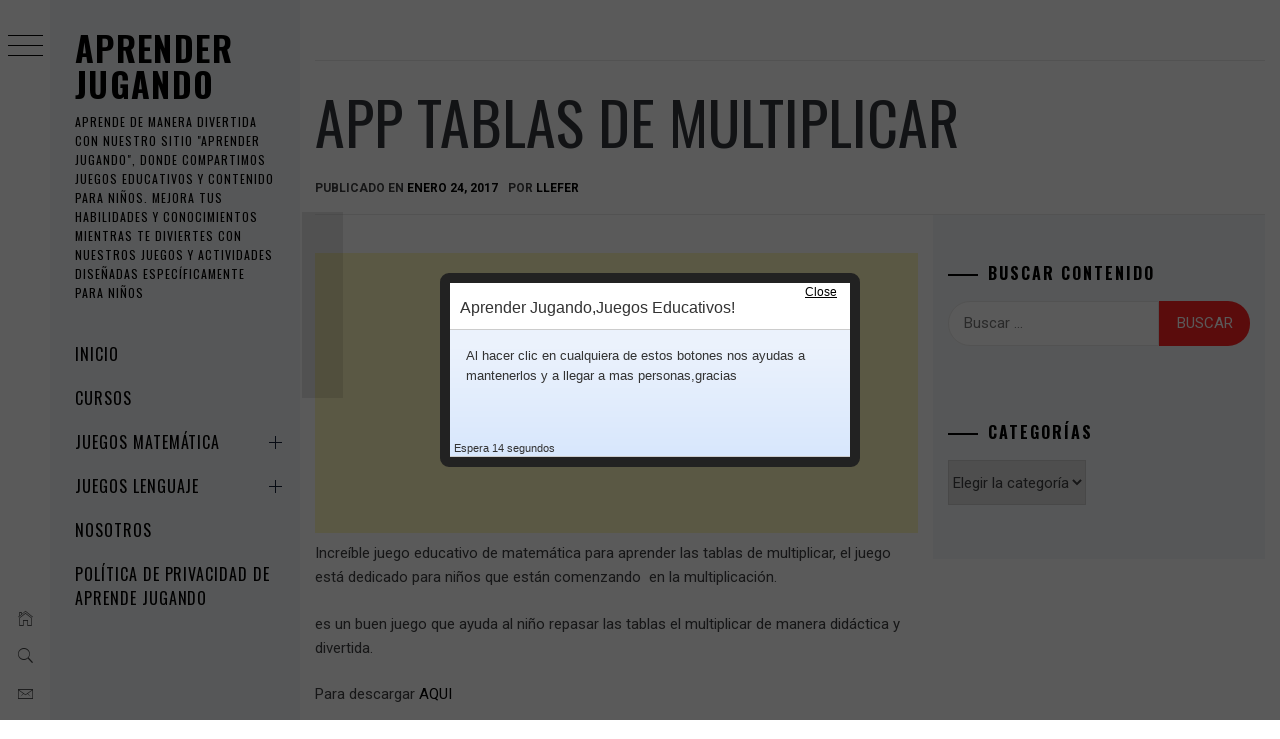

--- FILE ---
content_type: text/html; charset=utf-8
request_url: https://www.google.com/recaptcha/api2/aframe
body_size: 266
content:
<!DOCTYPE HTML><html><head><meta http-equiv="content-type" content="text/html; charset=UTF-8"></head><body><script nonce="bF4sPjkazcvc07r35nbXdQ">/** Anti-fraud and anti-abuse applications only. See google.com/recaptcha */ try{var clients={'sodar':'https://pagead2.googlesyndication.com/pagead/sodar?'};window.addEventListener("message",function(a){try{if(a.source===window.parent){var b=JSON.parse(a.data);var c=clients[b['id']];if(c){var d=document.createElement('img');d.src=c+b['params']+'&rc='+(localStorage.getItem("rc::a")?sessionStorage.getItem("rc::b"):"");window.document.body.appendChild(d);sessionStorage.setItem("rc::e",parseInt(sessionStorage.getItem("rc::e")||0)+1);localStorage.setItem("rc::h",'1769063936383');}}}catch(b){}});window.parent.postMessage("_grecaptcha_ready", "*");}catch(b){}</script></body></html>

--- FILE ---
content_type: text/css
request_url: https://www.aprenderjugando.cl/wp-content/plugins/slider-cc/public/templates/css/defaults.css?ver=1.1.3
body_size: 1347
content:

.scc-wrapper a:focus, .scc-wrapper a.scc-active:focus {
	outline: 0!important;
	border: 0!important;
}
.scc-wrapper {
  position: relative;
  /*margin: 0 0 30px;*/
  filter: progid:DXImageTransform.Microsoft.Alpha(Opacity=0);
  opacity: 0;
	box-sizing: border-box;
}
.scc-wrapper .slides {
  margin: 0;
  padding: 0;
  display: block;
  list-style-type: none;
  position: relative;
}
.scc-wrapper .slides > li {
  display: none;
}
.scc-wrapper .slides > li:first-child {
  display: block;
}
.scc-wrapper .slides > li > img {
  max-width: 100%;
  display: block;
}

.slides > li img {
  max-width: 100%;
  display: block;
}
.scc-wrapper .scc-viewport {
  overflow: hidden;
  position: relative;
}
.scc-wrapper .scc-no-trans {
  -moz-transition: none !important;
  -o-transition: none !important;
  -webkit-transition: none !important;
  transition: none !important;
}
.scc-wrapper .scc-arrows > a {
  position: absolute;
  top: 0;
  z-index: 9;
  text-decoration: none;
  /*color: #d3d3d3;*/
  text-indent: -9999px;
	font-size:0 !important;
  overflow: hidden;
  width: 60px;
  height: 100%;
  line-height: 30px;
  -moz-transition: opactiy 250ms, background 250ms, color 250ms;
  -o-transition: opactiy 250ms, background 250ms, color 250ms;
  -webkit-transition: opactiy 250ms, background 250ms, color 250ms;
  transition: opactiy 250ms, background 250ms, color 250ms;
	border-bottom: 0 !important;
	outline:0 !important;
	text-decoration:none !important;
}
.scc-wrapper .scc-arrows > a:before {
  position: absolute;
  top: 50%;
  margin-top: -15px;
  width: 30px;
  height: 30px;
  font-size: 30px;
  font-weight: bold;
  text-align: center;
  text-indent: 0;
}
.scc-wrapper .scc-arrows > a.scc-prev {
  left: 0;
}
.scc-wrapper .scc-arrows > a.scc-prev:before {
  content: '<';
  left: 15px;
}
.scc-wrapper .scc-arrows > a.scc-next {
  right: 0;
}
.scc-wrapper .scc-arrows > a.scc-next:before {
  content: '>';
  right: 15px;
}
.scc-wrapper .scc-arrows > a.scc-disabled {
  opacity: 0.3;
  cursor: default;
}
.scc-wrapper .scc-arrows > a.scc-disabled:hover {
  color: #191919;
  background: transparent;
}
.scc-wrapper .scc-pagination {
  text-align: center;
  padding: 0 15px 0 15px;

}
.scc-wrapper .scc-pagination > a {
  display: inline-block;
  margin: 0 4px;
  overflow: hidden;
  text-indent: -99px;
  width: 6px;
  height: 6px;
  -moz-border-radius: 16px;
  -webkit-border-radius: 16px;
  border-radius: 16px;
  -moz-transition: background-color 250ms;
  -o-transition: background-color 250ms;
  -webkit-transition: background-color 250ms;
  transition: background-color 250ms;
  background: #0af;
}
.scc-wrapper .scc-pagination > a:hover, .scc-wrapper .scc-pagination > a.scc-active {
  background: #f90;
}
.scc-wrapper.scc-mode-fade .slides > li {
  position: absolute;
  top: 0;
  left: 0;
  width: 100%;
  min-height: 100%;
}
.scc-wrapper.scc-mode-carousel .slides > li {
  position: relative;
}
/*.scc-wrapper.scc-mode-carousel .slides > li.scc-active {
  border-width: 3px !important;
border-style: solid !important;
border-color: #191919;
margin-top: 0px;
}*/

.slidercc-desc {
	box-sizing:border-box;
}

.cc-pu-customize-preview  {padding:60px 0 0 0;}

#poststuff .slidercc-title h2 {float: none;}

.scc-wrapper .slidercc-title h2, .scc-wrapper .slidercc-desc p {
	color:inherit !important;
}

/*** Arrows ***/

@font-face {
  font-family: 'slidercc';
  src:url('../fonts/slidercc.eot?cw0zu1');
  src:url('../fonts/slidercc.eot?#iefixcw0zu1') format('embedded-opentype'),
    url('../fonts/slidercc.woff?cw0zu1') format('woff'),
    url('../fonts/slidercc.ttf?cw0zu1') format('truetype'),
    url('../fonts/slidercc.svg?cw0zu1#slidercc') format('svg');
  font-weight: normal;
  font-style: normal;
}

.scc-arrows > a.scc-next:before,
.scc-arrows > a.scc-prev:before
 {
  font-family: 'slidercc'!important;
  speak: none!important;
  font-style: normal!important;
  font-weight: normal!important;
  font-variant: normal!important;
  text-transform: none!important;
  line-height: 1!important;
  -webkit-font-smoothing: antialiased!important;
  -moz-osx-font-smoothing: grayscale!important;
}
.scc-arrows > a.scc-next:before,
.scc-arrows > a.scc-prev:before  {
  display: block!important;
}

/*** Arrows XS ***/

.arrows-xs .scc-arrows > a.scc-next:before,
.arrows-xs .scc-arrows > a.scc-prev:before {
  width: 10px!important;
  height: 16px!important;
  font-size: 15px;
}
.arrows-xs .scc-arrows > a.scc-next:before {
  content: "\e603";
}
.arrows-xs .scc-arrows > a.scc-prev:before {
  content: "\e601";
}
.arrows-xs .scc-arrows > a.scc-disabled:before,
.arrows-xs .scc-arrows > a.scc-disabled:hover:before
 {
  background: transparent!important;
}

/*** Arrows MD ***/

.arrows-md .scc-arrows > a.scc-next:before,
.arrows-md .scc-arrows > a.scc-prev:before {
  width: 24px!important;
  height: 44px!important;
  font-size: 40px;
}
.arrows-md .scc-arrows > a.scc-next:before {
  content: "\e602";
}
.arrows-md .scc-arrows > a.scc-prev:before {
  content: "\e600";
}
.arrows-md .scc-arrows > a.scc-disabled:before,
.arrows-md .scc-arrows > a.scc-disabled:hover:before
 {
  background: transparent!important;
}

.cc-pu-customize-form .scc-pagination > a.scc-active {
	width: 4px !important;
	height: 4px !important;
	border-radius: 4px !important; 
}


--- FILE ---
content_type: text/css
request_url: https://www.aprenderjugando.cl/wp-content/plugins/slider-cc/public/templates/carousel-light/css/base.css?ver=1.1.3
body_size: 643
content:
/*** General ***/

.carouselcc ul li {
	position: relative;
}
.carouselcc .slidercc-title,
.carouselcc .slidercc-desc {
	position: absolute;
}
.carouselcc .slidercc-title {
	top: 10%;
	left: 7%;
}
.carouselcc .slidercc-desc {
	bottom: 0;
	left: 0;
}

/*** Header ***/

.carouselcc .slidercc-title, .carouselcc .slidercc-title h2 {
	font-family: 'Oswald', sans-serif!important;
	font-weight: 700 !important;
	font-size: 20px !important;
	line-height: 25px !important;
	text-transform: uppercase !important;
}
.carouselcc .slidercc-title h2 {
	padding: 0 !important;
	margin: 0 !important;
}

/*** Description ***/

.carouselcc .slidercc-desc, .carouselcc .slidercc-desc p {
	width: 100%;
	font-family: 'Open Sans', sans-serif!important;
	font-weight: 400!important;
	font-size: 12px!important;
	line-height: 16px!important;
	text-align: center!important;
}
.carouselcc .slidercc-desc p {
	padding: 0!important;
	margin: 0!important;
}
.carouselcc .slidercc-desc {
	padding: 5px;
}

/*** Link ***/

.carouselcc a, .slidercc a:hover {
	text-decoration: none;
}

/*** Arrows ***/

.carouselcc .scc-arrows > a.scc-next {
	right: 0px!important;
}
.carouselcc .scc-arrows > a.scc-prev {
	left: 0px!important;
}
.carouselcc .scc-arrows > a.scc-next:before,
.carouselcc .scc-arrows > a.scc-prev:before
 {
	display: block;
	width: 10px;
	height: 16px;
}
.carouselcc .scc-arrows > a.scc-next:before {
	right: 15px;
}
.carouselcc .scc-arrows > a.scc-prev:before {
	left: 15px;
}
.carouselcc .scc-arrows > a.scc-disabled:before,
.carouselcc .scc-arrows > a.scc-disabled:hover:before
 {
  background: transparent;
}

/*** Pagination ***/

.carouselcc .scc-pagination > a {
	width: 6px !important;
	height: 6px !important;
	border-radius: 6px !important;
	vertical-align: middle;
}
.carouselcc .scc-pagination > a.scc-active {
	width: 8px !important;
	height: 8px !important;
	border-radius: 8px !important;
	background: #fff !important;
	border: 2px solid #191919 !important;
}

#cc-pu-customize-preview-carousel-light .carouselcc .scc-pagination > a.scc-active {
	width: 4px !important;
	height: 4px !important;
	border-radius: 4px !important;
}


--- FILE ---
content_type: text/css
request_url: https://www.aprenderjugando.cl/wp-content/plugins/slider-cc/public/templates/carousel-light/css/style.css?ver=1.1.3
body_size: 392
content:
/*** General ***/

.scc-wrapper.carouselcc.light .slides > li.scc-active:after {
  border: 3px solid #f1f1f1!important;
}

/*** Header ***/

.carouselcc.light .slidercc-title, .carouselcc.light .slidercc-title h2 {
	color: #f1f1f1;
}

/*** Description ***/

.carouselcc.light .slidercc-desc {
	background: rgba(241, 241, 241, 1)!important;
	color: #191919;
}

/*** Link ***/

.carouselcc.light  a, .carouselcc.light a:hover {
  color: #616161;
}

/*** Arrows ***/

.carouselcc.light .scc-arrows > a.scc-next:before,
.carouselcc.light .scc-arrows > a.scc-prev:before {
  color: #f1f1f1;
}

/*** Pagination ***/

.carouselcc.light .scc-pagination > a {
  background: #191919!important;
}
.carouselcc.light .scc-pagination > a.scc-active {
  background: #fff!important;
}
.carouselcc.light .scc-pagination > a:hover {
  background: #d3d3d3!important;
}

.carouselcc.light .slides > li  {
    border-color: transparent !important;
		border-width: 2px !important;
		border-style: solid !important;
		margin-top: 0px;
}
.carouselcc.light .slides > li.scc-active  {
    border-color: #F1F1F1  !important; 
}